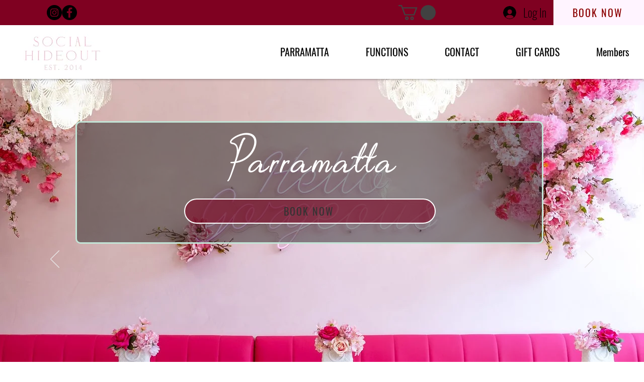

--- FILE ---
content_type: text/css; charset=utf-8
request_url: https://www.socialhideout.com.au/_serverless/pro-gallery-css-v4-server/layoutCss?ver=2&id=comp-la4vf3m6&items=3466_683_153%7C3484_801_153%7C3658_640_120%7C3756_400_150%7C3438_355_142%7C3852_272_90%7C3513_500_83%7C3481_290_90%7C3437_440_106%7C3628_844_352%7C3612_544_190%7C3466_683_153%7C3484_801_153%7C3658_640_120%7C3756_400_150%7C3438_355_142%7C3852_272_90%7C3513_500_83%7C3481_290_90%7C3437_440_106&container=1250.1875_1280_80_720&options=layoutParams_cropRatio:1.7777777777777777%7ClayoutParams_structure_galleryRatio_value:0%7ClayoutParams_repeatingGroupTypes:%7ClayoutParams_gallerySpacing:0%7CgroupTypes:1%7CnumberOfImagesPerRow:3%7CcollageAmount:0.8%7CtextsVerticalPadding:0%7CtextsHorizontalPadding:0%7CcalculateTextBoxHeightMode:MANUAL%7CtargetItemSize:30%7CcubeRatio:1.7777777777777777%7CexternalInfoHeight:0%7CexternalInfoWidth:0%7CisRTL:false%7CisVertical:false%7CminItemSize:120%7CgroupSize:1%7CchooseBestGroup:true%7CcubeImages:false%7CcubeType:fit%7CsmartCrop:false%7CcollageDensity:0.8%7CimageMargin:50%7ChasThumbnails:false%7CgalleryThumbnailsAlignment:bottom%7CgridStyle:0%7CtitlePlacement:SHOW_ON_HOVER%7CarrowsSize:23%7CslideshowInfoSize:200%7CimageInfoType:NO_BACKGROUND%7CtextBoxHeight:0%7CscrollDirection:1%7CgalleryLayout:4%7CgallerySizeType:smart%7CgallerySize:30%7CcropOnlyFill:true%7CnumberOfImagesPerCol:1%7CgroupsPerStrip:0%7Cscatter:0%7CenableInfiniteScroll:true%7CthumbnailSpacings:0%7CarrowsPosition:0%7CthumbnailSize:120%7CcalculateTextBoxWidthMode:PERCENT%7CtextBoxWidthPercent:50%7CuseMaxDimensions:false%7CrotatingGroupTypes:%7CfixedColumns:0%7CrotatingCropRatios:%7CgallerySizePx:0%7CplaceGroupsLtr:false
body_size: 44
content:
#pro-gallery-comp-la4vf3m6 .pro-gallery-parent-container{ width: 1280px !important; height: 80px !important; } #pro-gallery-comp-la4vf3m6 [data-hook="item-container"][data-idx="0"].gallery-item-container{opacity: 1 !important;display: block !important;transition: opacity .2s ease !important;top: 0px !important;left: 0px !important;right: auto !important;height: 80px !important;width: 357px !important;} #pro-gallery-comp-la4vf3m6 [data-hook="item-container"][data-idx="0"] .gallery-item-common-info-outer{height: 100% !important;} #pro-gallery-comp-la4vf3m6 [data-hook="item-container"][data-idx="0"] .gallery-item-common-info{height: 100% !important;width: 100% !important;} #pro-gallery-comp-la4vf3m6 [data-hook="item-container"][data-idx="0"] .gallery-item-wrapper{width: 357px !important;height: 80px !important;margin: 0 !important;} #pro-gallery-comp-la4vf3m6 [data-hook="item-container"][data-idx="0"] .gallery-item-content{width: 357px !important;height: 80px !important;margin: 0px 0px !important;opacity: 1 !important;} #pro-gallery-comp-la4vf3m6 [data-hook="item-container"][data-idx="0"] .gallery-item-hover{width: 357px !important;height: 80px !important;opacity: 1 !important;} #pro-gallery-comp-la4vf3m6 [data-hook="item-container"][data-idx="0"] .item-hover-flex-container{width: 357px !important;height: 80px !important;margin: 0px 0px !important;opacity: 1 !important;} #pro-gallery-comp-la4vf3m6 [data-hook="item-container"][data-idx="0"] .gallery-item-wrapper img{width: 100% !important;height: 100% !important;opacity: 1 !important;} #pro-gallery-comp-la4vf3m6 [data-hook="item-container"][data-idx="1"].gallery-item-container{opacity: 1 !important;display: block !important;transition: opacity .2s ease !important;top: 0px !important;left: 407px !important;right: auto !important;height: 80px !important;width: 419px !important;} #pro-gallery-comp-la4vf3m6 [data-hook="item-container"][data-idx="1"] .gallery-item-common-info-outer{height: 100% !important;} #pro-gallery-comp-la4vf3m6 [data-hook="item-container"][data-idx="1"] .gallery-item-common-info{height: 100% !important;width: 100% !important;} #pro-gallery-comp-la4vf3m6 [data-hook="item-container"][data-idx="1"] .gallery-item-wrapper{width: 419px !important;height: 80px !important;margin: 0 !important;} #pro-gallery-comp-la4vf3m6 [data-hook="item-container"][data-idx="1"] .gallery-item-content{width: 419px !important;height: 80px !important;margin: 0px 0px !important;opacity: 1 !important;} #pro-gallery-comp-la4vf3m6 [data-hook="item-container"][data-idx="1"] .gallery-item-hover{width: 419px !important;height: 80px !important;opacity: 1 !important;} #pro-gallery-comp-la4vf3m6 [data-hook="item-container"][data-idx="1"] .item-hover-flex-container{width: 419px !important;height: 80px !important;margin: 0px 0px !important;opacity: 1 !important;} #pro-gallery-comp-la4vf3m6 [data-hook="item-container"][data-idx="1"] .gallery-item-wrapper img{width: 100% !important;height: 100% !important;opacity: 1 !important;} #pro-gallery-comp-la4vf3m6 [data-hook="item-container"][data-idx="2"].gallery-item-container{opacity: 1 !important;display: block !important;transition: opacity .2s ease !important;top: 0px !important;left: 876px !important;right: auto !important;height: 80px !important;width: 427px !important;} #pro-gallery-comp-la4vf3m6 [data-hook="item-container"][data-idx="2"] .gallery-item-common-info-outer{height: 100% !important;} #pro-gallery-comp-la4vf3m6 [data-hook="item-container"][data-idx="2"] .gallery-item-common-info{height: 100% !important;width: 100% !important;} #pro-gallery-comp-la4vf3m6 [data-hook="item-container"][data-idx="2"] .gallery-item-wrapper{width: 427px !important;height: 80px !important;margin: 0 !important;} #pro-gallery-comp-la4vf3m6 [data-hook="item-container"][data-idx="2"] .gallery-item-content{width: 427px !important;height: 80px !important;margin: 0px 0px !important;opacity: 1 !important;} #pro-gallery-comp-la4vf3m6 [data-hook="item-container"][data-idx="2"] .gallery-item-hover{width: 427px !important;height: 80px !important;opacity: 1 !important;} #pro-gallery-comp-la4vf3m6 [data-hook="item-container"][data-idx="2"] .item-hover-flex-container{width: 427px !important;height: 80px !important;margin: 0px 0px !important;opacity: 1 !important;} #pro-gallery-comp-la4vf3m6 [data-hook="item-container"][data-idx="2"] .gallery-item-wrapper img{width: 100% !important;height: 100% !important;opacity: 1 !important;} #pro-gallery-comp-la4vf3m6 [data-hook="item-container"][data-idx="3"]{display: none !important;} #pro-gallery-comp-la4vf3m6 [data-hook="item-container"][data-idx="4"]{display: none !important;} #pro-gallery-comp-la4vf3m6 [data-hook="item-container"][data-idx="5"]{display: none !important;} #pro-gallery-comp-la4vf3m6 [data-hook="item-container"][data-idx="6"]{display: none !important;} #pro-gallery-comp-la4vf3m6 [data-hook="item-container"][data-idx="7"]{display: none !important;} #pro-gallery-comp-la4vf3m6 [data-hook="item-container"][data-idx="8"]{display: none !important;} #pro-gallery-comp-la4vf3m6 [data-hook="item-container"][data-idx="9"]{display: none !important;} #pro-gallery-comp-la4vf3m6 [data-hook="item-container"][data-idx="10"]{display: none !important;} #pro-gallery-comp-la4vf3m6 [data-hook="item-container"][data-idx="11"]{display: none !important;} #pro-gallery-comp-la4vf3m6 [data-hook="item-container"][data-idx="12"]{display: none !important;} #pro-gallery-comp-la4vf3m6 [data-hook="item-container"][data-idx="13"]{display: none !important;} #pro-gallery-comp-la4vf3m6 [data-hook="item-container"][data-idx="14"]{display: none !important;} #pro-gallery-comp-la4vf3m6 [data-hook="item-container"][data-idx="15"]{display: none !important;} #pro-gallery-comp-la4vf3m6 [data-hook="item-container"][data-idx="16"]{display: none !important;} #pro-gallery-comp-la4vf3m6 [data-hook="item-container"][data-idx="17"]{display: none !important;} #pro-gallery-comp-la4vf3m6 [data-hook="item-container"][data-idx="18"]{display: none !important;} #pro-gallery-comp-la4vf3m6 [data-hook="item-container"][data-idx="19"]{display: none !important;} #pro-gallery-comp-la4vf3m6 .pro-gallery-prerender{height:80px !important;}#pro-gallery-comp-la4vf3m6 {height:80px !important; width:1280px !important;}#pro-gallery-comp-la4vf3m6 .pro-gallery-margin-container {height:80px !important;}#pro-gallery-comp-la4vf3m6 .one-row:not(.thumbnails-gallery) {height:105px !important; width:1330px !important;}#pro-gallery-comp-la4vf3m6 .one-row:not(.thumbnails-gallery) .gallery-horizontal-scroll {height:105px !important;}#pro-gallery-comp-la4vf3m6 .pro-gallery-parent-container:not(.gallery-slideshow) [data-hook=group-view] .item-link-wrapper::before {height:105px !important; width:1330px !important;}#pro-gallery-comp-la4vf3m6 .pro-gallery-parent-container {height:80px !important; width:1280px !important;}

--- FILE ---
content_type: text/css; charset=utf-8
request_url: https://www.socialhideout.com.au/_serverless/pro-gallery-css-v4-server/layoutCss?ver=2&id=comp-kdfwq3s6&items=3739_1080_1350%7C3517_1080_1350%7C3688_1080_1350%7C3665_1080_1350%7C3470_1080_1350%7C3382_1080_1350%7C3601_1080_1350%7C3631_1080_1350%7C3393_1080_1350%7C3493_1080_1350%7C3524_1080_1350%7C3467_1080_1350%7C3516_1080_1350%7C3505_1080_1350%7C3708_1080_1350%7C3478_1080_1350%7C3572_1080_1350%7C3595_1080_1350%7C3395_1080_1350%7C3610_1080_1350&container=3243.1875_1180_423_720&options=layoutParams_cropRatio:1%7ClayoutParams_structure_galleryRatio_value:0%7ClayoutParams_repeatingGroupTypes:%7ClayoutParams_gallerySpacing:0%7CgroupTypes:1,2h,2v,3t,3b,3l,3r%7CnumberOfImagesPerRow:4%7CcollageAmount:0.8%7CtextsVerticalPadding:0%7CtextsHorizontalPadding:0%7CcalculateTextBoxHeightMode:MANUAL%7CtargetItemSize:600%7CcubeRatio:1%7CexternalInfoHeight:0%7CexternalInfoWidth:0%7CisRTL:false%7CisVertical:false%7CminItemSize:120%7CgroupSize:3%7CchooseBestGroup:true%7CcubeImages:false%7CcubeType:fit%7CsmartCrop:false%7CcollageDensity:0.2%7CimageMargin:22%7ChasThumbnails:false%7CgalleryThumbnailsAlignment:bottom%7CgridStyle:0%7CtitlePlacement:SHOW_ON_HOVER%7CarrowsSize:40%7CslideshowInfoSize:200%7CimageInfoType:NO_BACKGROUND%7CtextBoxHeight:0%7CscrollDirection:1%7CgalleryLayout:0%7CgallerySizeType:smart%7CgallerySize:20%7CcropOnlyFill:false%7CnumberOfImagesPerCol:1%7CgroupsPerStrip:0%7Cscatter:0%7CenableInfiniteScroll:false%7CthumbnailSpacings:5%7CarrowsPosition:0%7CthumbnailSize:199%7CcalculateTextBoxWidthMode:PERCENT%7CtextBoxWidthPercent:50%7CuseMaxDimensions:false%7CrotatingGroupTypes:%7CfixedColumns:0%7CrotatingCropRatios:%7CgallerySizePx:0%7CplaceGroupsLtr:false
body_size: -101
content:
#pro-gallery-comp-kdfwq3s6 .pro-gallery-parent-container{ width: 1180px !important; height: 423px !important; } #pro-gallery-comp-kdfwq3s6 [data-hook="item-container"][data-idx="0"].gallery-item-container{opacity: 1 !important;display: block !important;transition: opacity .2s ease !important;top: 0px !important;left: 0px !important;right: auto !important;height: 423px !important;width: 338px !important;} #pro-gallery-comp-kdfwq3s6 [data-hook="item-container"][data-idx="0"] .gallery-item-common-info-outer{height: 100% !important;} #pro-gallery-comp-kdfwq3s6 [data-hook="item-container"][data-idx="0"] .gallery-item-common-info{height: 100% !important;width: 100% !important;} #pro-gallery-comp-kdfwq3s6 [data-hook="item-container"][data-idx="0"] .gallery-item-wrapper{width: 338px !important;height: 423px !important;margin: 0 !important;} #pro-gallery-comp-kdfwq3s6 [data-hook="item-container"][data-idx="0"] .gallery-item-content{width: 338px !important;height: 423px !important;margin: 0px 0px !important;opacity: 1 !important;} #pro-gallery-comp-kdfwq3s6 [data-hook="item-container"][data-idx="0"] .gallery-item-hover{width: 338px !important;height: 423px !important;opacity: 1 !important;} #pro-gallery-comp-kdfwq3s6 [data-hook="item-container"][data-idx="0"] .item-hover-flex-container{width: 338px !important;height: 423px !important;margin: 0px 0px !important;opacity: 1 !important;} #pro-gallery-comp-kdfwq3s6 [data-hook="item-container"][data-idx="0"] .gallery-item-wrapper img{width: 100% !important;height: 100% !important;opacity: 1 !important;} #pro-gallery-comp-kdfwq3s6 [data-hook="item-container"][data-idx="1"].gallery-item-container{opacity: 1 !important;display: block !important;transition: opacity .2s ease !important;top: 0px !important;left: 360px !important;right: auto !important;height: 423px !important;width: 338px !important;} #pro-gallery-comp-kdfwq3s6 [data-hook="item-container"][data-idx="1"] .gallery-item-common-info-outer{height: 100% !important;} #pro-gallery-comp-kdfwq3s6 [data-hook="item-container"][data-idx="1"] .gallery-item-common-info{height: 100% !important;width: 100% !important;} #pro-gallery-comp-kdfwq3s6 [data-hook="item-container"][data-idx="1"] .gallery-item-wrapper{width: 338px !important;height: 423px !important;margin: 0 !important;} #pro-gallery-comp-kdfwq3s6 [data-hook="item-container"][data-idx="1"] .gallery-item-content{width: 338px !important;height: 423px !important;margin: 0px 0px !important;opacity: 1 !important;} #pro-gallery-comp-kdfwq3s6 [data-hook="item-container"][data-idx="1"] .gallery-item-hover{width: 338px !important;height: 423px !important;opacity: 1 !important;} #pro-gallery-comp-kdfwq3s6 [data-hook="item-container"][data-idx="1"] .item-hover-flex-container{width: 338px !important;height: 423px !important;margin: 0px 0px !important;opacity: 1 !important;} #pro-gallery-comp-kdfwq3s6 [data-hook="item-container"][data-idx="1"] .gallery-item-wrapper img{width: 100% !important;height: 100% !important;opacity: 1 !important;} #pro-gallery-comp-kdfwq3s6 [data-hook="item-container"][data-idx="2"].gallery-item-container{opacity: 1 !important;display: block !important;transition: opacity .2s ease !important;top: 0px !important;left: 720px !important;right: auto !important;height: 423px !important;width: 338px !important;} #pro-gallery-comp-kdfwq3s6 [data-hook="item-container"][data-idx="2"] .gallery-item-common-info-outer{height: 100% !important;} #pro-gallery-comp-kdfwq3s6 [data-hook="item-container"][data-idx="2"] .gallery-item-common-info{height: 100% !important;width: 100% !important;} #pro-gallery-comp-kdfwq3s6 [data-hook="item-container"][data-idx="2"] .gallery-item-wrapper{width: 338px !important;height: 423px !important;margin: 0 !important;} #pro-gallery-comp-kdfwq3s6 [data-hook="item-container"][data-idx="2"] .gallery-item-content{width: 338px !important;height: 423px !important;margin: 0px 0px !important;opacity: 1 !important;} #pro-gallery-comp-kdfwq3s6 [data-hook="item-container"][data-idx="2"] .gallery-item-hover{width: 338px !important;height: 423px !important;opacity: 1 !important;} #pro-gallery-comp-kdfwq3s6 [data-hook="item-container"][data-idx="2"] .item-hover-flex-container{width: 338px !important;height: 423px !important;margin: 0px 0px !important;opacity: 1 !important;} #pro-gallery-comp-kdfwq3s6 [data-hook="item-container"][data-idx="2"] .gallery-item-wrapper img{width: 100% !important;height: 100% !important;opacity: 1 !important;} #pro-gallery-comp-kdfwq3s6 [data-hook="item-container"][data-idx="3"]{display: none !important;} #pro-gallery-comp-kdfwq3s6 [data-hook="item-container"][data-idx="4"]{display: none !important;} #pro-gallery-comp-kdfwq3s6 [data-hook="item-container"][data-idx="5"]{display: none !important;} #pro-gallery-comp-kdfwq3s6 [data-hook="item-container"][data-idx="6"]{display: none !important;} #pro-gallery-comp-kdfwq3s6 [data-hook="item-container"][data-idx="7"]{display: none !important;} #pro-gallery-comp-kdfwq3s6 [data-hook="item-container"][data-idx="8"]{display: none !important;} #pro-gallery-comp-kdfwq3s6 [data-hook="item-container"][data-idx="9"]{display: none !important;} #pro-gallery-comp-kdfwq3s6 [data-hook="item-container"][data-idx="10"]{display: none !important;} #pro-gallery-comp-kdfwq3s6 [data-hook="item-container"][data-idx="11"]{display: none !important;} #pro-gallery-comp-kdfwq3s6 [data-hook="item-container"][data-idx="12"]{display: none !important;} #pro-gallery-comp-kdfwq3s6 [data-hook="item-container"][data-idx="13"]{display: none !important;} #pro-gallery-comp-kdfwq3s6 [data-hook="item-container"][data-idx="14"]{display: none !important;} #pro-gallery-comp-kdfwq3s6 [data-hook="item-container"][data-idx="15"]{display: none !important;} #pro-gallery-comp-kdfwq3s6 [data-hook="item-container"][data-idx="16"]{display: none !important;} #pro-gallery-comp-kdfwq3s6 [data-hook="item-container"][data-idx="17"]{display: none !important;} #pro-gallery-comp-kdfwq3s6 [data-hook="item-container"][data-idx="18"]{display: none !important;} #pro-gallery-comp-kdfwq3s6 [data-hook="item-container"][data-idx="19"]{display: none !important;} #pro-gallery-comp-kdfwq3s6 .pro-gallery-prerender{height:423px !important;}#pro-gallery-comp-kdfwq3s6 {height:423px !important; width:1180px !important;}#pro-gallery-comp-kdfwq3s6 .pro-gallery-margin-container {height:423px !important;}#pro-gallery-comp-kdfwq3s6 .one-row:not(.thumbnails-gallery) {height:434px !important; width:1202px !important;}#pro-gallery-comp-kdfwq3s6 .one-row:not(.thumbnails-gallery) .gallery-horizontal-scroll {height:434px !important;}#pro-gallery-comp-kdfwq3s6 .pro-gallery-parent-container:not(.gallery-slideshow) [data-hook=group-view] .item-link-wrapper::before {height:434px !important; width:1202px !important;}#pro-gallery-comp-kdfwq3s6 .pro-gallery-parent-container {height:423px !important; width:1180px !important;}